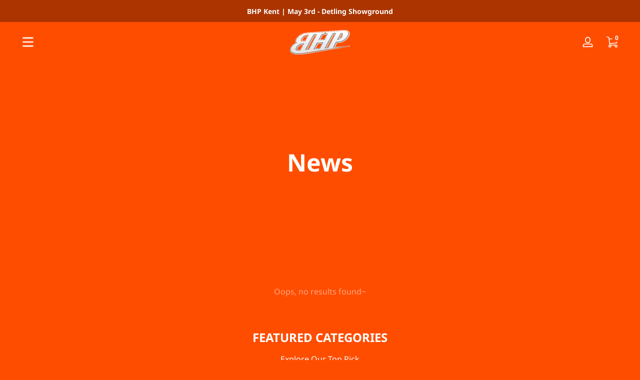

--- FILE ---
content_type: text/css
request_url: https://bhpshows.com/cdn/shop/t/13/assets/section-announcement-bar.css?v=95050788856479953451757412947
body_size: -275
content:
.announcement-bar__wrapper{display:grid;grid-template-columns:1fr auto 1fr;align-items:center;padding-block-start:.25rem;padding-block-end:.25rem}.announcement-bar__wrapper .announcement-slider{display:flex;align-items:center;justify-content:center;gap:0;font-size:.875rem;font-weight:var(--font-body-weight-bold);width:100%;max-width:35rem}.announcement-bar__wrapper .announcement-slider .slider-container .slider-slide{display:flex;align-items:center;justify-content:center}.announcement-bar__wrapper .announcement-slider .slider-container .slider-slide a{display:inline-flex;align-items:center;text-align:center;gap:.5rem}.announcement-bar__wrapper .announcement-slider .slider-container .slider-slide a .icon{width:1.25rem;transition:transform .3s cubic-bezier(0,0,.3,1)}.announcement-bar__wrapper .announcement-slider .slider-container .slider-slide:hover a .icon{transform:translate(calc(.25rem * var(--translate-x-direction)))}.announcement-bar__wrapper .announcement-slider .nav-button{visibility:hidden;opacity:0}.announcement-bar__wrapper .announcement-slider .nav-button .icon{width:.875rem;opacity:.5}.announcement-bar__wrapper .announcement-slider.slider--installed:hover .nav-button{visibility:visible;opacity:1}.announcement-bar__wrapper .social-list{display:flex;align-items:center}.announcement-bar__wrapper .social-list .list-social{column-gap:.5rem;row-gap:.25rem}.announcement-bar__wrapper .social-list .list-social .social-item{--icon-width: 1.25rem}.announcement-bar__wrapper .social-list .list-social.social-style--icon{column-gap:.875rem}.announcement-bar__wrapper .utility-links{display:flex;align-items:center;justify-content:flex-end;gap:1rem;font-size:.875rem}@media screen and (max-width: 1199px){.announcement-bar__wrapper{display:flex;align-items:center;justify-content:center}.announcement-bar__wrapper .social-list,.announcement-bar__wrapper .utility-links{display:none}.announcement-bar__wrapper .announcement-slider .nav-button{min-width:2rem;min-height:2rem}}
/*# sourceMappingURL=/cdn/shop/t/13/assets/section-announcement-bar.css.map?v=95050788856479953451757412947 */


--- FILE ---
content_type: text/css
request_url: https://bhpshows.com/cdn/shop/t/13/assets/template-collection.css?v=38035839524195719261757412948
body_size: 142
content:
.template-collection .banner{position:relative}.template-collection .banner .banner-image{position:absolute;inset-inline-start:0;inset-block-start:0;width:100%;height:100%}.template-collection .banner .banner-image.synergy--fixed{clip-path:inset(-1px)}.template-collection .banner .banner-image.synergy--fixed img{position:fixed}@media screen and (min-width: 750px) and (prefers-reduced-motion: no-preference){.template-collection .banner .banner-image.scroll-synergy img{visibility:hidden;opacity:0}.template-collection .banner .banner-image.scroll-synergy[data-init=true] img{visibility:visible;animation:fadeIn 1.2s cubic-bezier(0,0,.3,1) forwards}.template-collection .banner .banner-image.scroll-synergy.synergy--zoom-in img{transform:scale(var(--zoom-in-ratio))}.template-collection .banner .banner-image.scroll-synergy.synergy--parallax img{height:150%;transform:translateY(calc(-33% * var(--parallax-ratio)))}}.template-collection .banner .banner-content{display:grid;grid-template-rows:1fr auto;z-index:1}.template-collection .banner .banner-content .banner-content-main{width:100%;overflow:hidden;display:flex;align-items:center;padding-block:3rem}.template-collection .banner .banner-content .banner-content-main .text-content-heading{font-size:3rem}.template-collection .banner .banner-content .banner-content-main .text-content-heading.heading-size--small{font-size:2rem}.template-collection .banner .banner-content .banner-content-main .text-content-heading.heading-size--large{font-size:4rem}@media screen and (max-width: 749px){.template-collection .banner .banner-content .banner-content-main .text-content-heading{font-size:2rem}.template-collection .banner .banner-content .banner-content-main .text-content-heading.heading-size--small{font-size:1.5rem}.template-collection .banner .banner-content .banner-content-main .text-content-heading.heading-size--large{font-size:2.5rem}}.template-collection .banner .banner-content .banner-content-main .subcategory-list{margin-block-start:2rem}.template-collection .banner .banner-content .banner-content-main .subcategory-list ul{display:flex;align-items:center;flex-wrap:nowrap;gap:2rem}.template-collection .banner .banner-content .banner-content-main .subcategory-list ul .subcategory-item{flex:0 0 auto}.template-collection .banner .banner-content .banner-content-main .subcategory-list ul .subcategory-item a{display:flex;align-items:center;gap:.5rem}.template-collection .banner .banner-content .banner-content-main .subcategory-list ul .subcategory-item .media{flex:0 0 auto;width:4rem}.template-collection .banner .banner-content .banner-content-bottom{width:100%;padding-block-start:1rem;padding-block-end:1rem}.template-collection .banner.banner--small{position:relative}.template-collection .banner.banner--small:before{content:"";display:block;width:0;padding-block-end:20rem}.template-collection .banner.banner--medium{position:relative}.template-collection .banner.banner--medium:before{content:"";display:block;width:0;padding-block-end:25rem}.template-collection .banner.banner--large{position:relative}.template-collection .banner.banner--large:before{content:"";display:block;width:0;padding-block-end:30rem}.template-collection .content-grid-main{padding-block-start:3rem;padding-block-end:3rem}.template-collection .content-grid-main .advertisement-item{min-height:20rem}@media screen and (min-width: 750px){.template-collection .content-grid-main .advertisement-item{min-height:30rem}.template-collection .content-grid-main.has-vertical-facets{display:flex;align-items:flex-start}.template-collection .content-grid-main.has-vertical-facets>*{flex:1 1 auto}.template-collection .content-grid-main.has-vertical-facets .facets-vertical{flex:0 0 auto}.template-collection .content-grid-main.has-vertical-facets .facets-vertical .collection-menu{width:20rem}.template-collection .content-grid-main.has-vertical-facets .facets-vertical .collection-menu .menu-link:hover,.template-collection .content-grid-main.has-vertical-facets .facets-vertical .collection-menu summary:hover{opacity:.75}.template-collection .content-grid-main.has-vertical-facets .facets-vertical .collection-menu .menu-link{display:block;padding-block:.5rem;padding-inline:0}.template-collection .content-grid-main.has-vertical-facets .facets-vertical .collection-menu summary{display:flex;align-items:center}.template-collection .content-grid-main.has-vertical-facets .facets-vertical .collection-menu summary .icon-caret{width:.875rem;margin-inline-start:auto}.template-collection .content-grid-main.has-vertical-facets .facets-vertical .collection-menu .details-disclosure-content{padding-inline-start:1rem}.template-collection .content-grid-main.has-vertical-facets .facets-vertical .collection-menu+.facets{padding-block-start:1rem;margin-block-start:1rem;border-block-start:1px solid rgba(var(--color-foreground),.1)}.template-collection .content-grid-main.has-vertical-facets.vertical-facets--sticky .facets-vertical{position:sticky;top:calc(var(--header-height, 5rem) + 1rem)}.template-collection .content-grid-main.has-vertical-facets.facets-side--left .facets-vertical{padding-inline-end:3rem}.template-collection .content-grid-main.has-vertical-facets.facets-side--right{flex-direction:row-reverse}.template-collection .content-grid-main.has-vertical-facets.facets-side--right .facets-vertical{padding-inline-start:3rem}}
/*# sourceMappingURL=/cdn/shop/t/13/assets/template-collection.css.map?v=38035839524195719261757412948 */


--- FILE ---
content_type: text/css
request_url: https://bhpshows.com/cdn/shop/t/13/assets/section-main-blog.css?v=147024901539129265461757412948
body_size: -338
content:
.main-blog .blog-tags{display:flex;flex-wrap:wrap;justify-content:center;gap:1rem;align-items:center;max-height:10rem;overflow:auto}.main-blog .blog-tags .blog-tag{padding-block:.5rem;padding-inline:1rem;border-radius:9999px;--alpha-background: .05;background:rgba(var(--color-foreground),var(--alpha-background));font-size:.875rem;color:inherit;text-decoration:none}.main-blog .blog-tags .blog-tag:hover{--alpha-background: .1}.main-blog .blog-tags .blog-tag[aria-current=page]{--alpha-background: 1;color:rgb(var(--color-background))}.main-blog .featured-blogs{margin-block-start:2rem;margin-block-end:2rem;display:flex;align-items:stretch;gap:2rem}.main-blog .featured-blogs .featured-media{flex:1 1 50%;border-radius:var(--large-radius)}.main-blog .featured-blogs .featured-media .media-content{padding:1rem}.main-blog .featured-blogs .featured-media .media-content .badge{font-size:.85rem;height:2rem;display:inline-flex;gap:.25rem}.main-blog .featured-blogs .featured-articles{flex:1 1 auto}.main-blog .featured-blogs .featured-articles>li:not(:last-child){margin-block-end:1rem}.main-blog .featured-blogs .featured-articles .card-inner{width:6rem}@media screen and (max-width: 749px){.main-blog .featured-blogs{flex-wrap:wrap;gap:1rem}}@media screen and (min-width: 750px){.main-blog .featured-blogs .featured-articles{max-width:35rem}.main-blog .featured-blogs.image-right-side .featured-media{order:1}}
/*# sourceMappingURL=/cdn/shop/t/13/assets/section-main-blog.css.map?v=147024901539129265461757412948 */


--- FILE ---
content_type: text/css
request_url: https://bhpshows.com/cdn/shop/t/13/assets/section-collection-thumbnails.css?v=46664173176665975421757412947
body_size: -278
content:
.collection-thumbnails__wrapper .collection-list{list-style:none;padding:0;margin:0;display:flex;align-items:center;justify-content:center;flex-wrap:nowrap;gap:2rem}.collection-thumbnails__wrapper .collection-list .collection-item{position:relative;flex:1 1 auto;min-width:15rem;max-width:24rem;display:flex;align-items:center;gap:1rem}.collection-thumbnails__wrapper .collection-list .collection-item .image-wrapper{position:relative;flex:0 0 auto;width:4rem}.collection-thumbnails__wrapper .collection-list .collection-item h3{margin-block-end:0;font-size:1rem}.collection-thumbnails__wrapper .collection-list .collection-item:hover .image-wrapper{--pot-scale: .65}@media screen and (max-width: 749px){.collection-thumbnails__wrapper .collection-list .collection-item{min-width:14rem;max-width:20rem}}.collection-thumbnails__wrapper .collection-list.style--vertical .collection-item{flex-direction:column;text-align:center}.collection-thumbnails__wrapper .collection-list.style--vertical .collection-item .image-wrapper{width:10rem}.collection-thumbnails__wrapper .collection-list.adapt-transparent-image .collection-item .image-wrapper{--pot-scale: .8}.collection-thumbnails__wrapper .collection-list.adapt-transparent-image .collection-item .image-wrapper:after{content:"";position:absolute;z-index:-1;inset-block-start:0;inset-inline-start:0;inset-block-end:0;inset-inline-end:0;border-radius:9999px;background:rgba(var(--color-foreground),.05);transform:scale(var(--pot-scale));transition:transform .3s cubic-bezier(0,0,.3,1)}.collection-thumbnails__wrapper .collection-list.adapt-transparent-image .collection-item:hover .image-wrapper{--pot-scale: .65}
/*# sourceMappingURL=/cdn/shop/t/13/assets/section-collection-thumbnails.css.map?v=46664173176665975421757412947 */


--- FILE ---
content_type: text/css
request_url: https://bhpshows.com/cdn/shop/t/13/assets/component-header-drawer.css?v=97756344613331125101757412946
body_size: 519
content:
.menu-drawer-details .menu-drawer{position:absolute;z-index:101;inset-inline-start:0;inset-block-start:100%;height:calc(var(--viewport-height, 100vh) - var(--header-bottom));visibility:hidden;opacity:0}.menu-drawer-inner{background:rgb(var(--color-background));max-width:30rem;height:100%;padding:2rem;border-inline-end:1px solid rgba(var(--color-foreground),.1);position:relative;display:grid;grid-template-rows:auto 1fr;width:calc(100vw - 2rem)}@media screen and (max-width: 749px){.menu-drawer-inner{padding-block-start:1rem;padding-block-end:1rem}}@media screen and (min-width: 750px){.menu-drawer-inner{grid-template-rows:1fr}}@media screen and (min-width: 1200px){.menu-drawer-inner{width:24rem}}.menu-drawer-inner .drawer-header{display:flex;align-items:center;justify-content:flex-end;gap:.5rem}.menu-drawer-inner .drawer-content{display:grid;grid-template-rows:1fr auto;overflow-y:hidden}.menu-drawer-nav{overflow-y:auto;padding-block-start:1rem;padding-block-end:1rem}.menu-drawer-nav .menu-drawer-menu{list-style:none;padding:0;margin:0}.menu-drawer-nav .menu-drawer-menu .menu-drawer-menu-item>details{width:100%}.menu-drawer-nav .menu-drawer-menu .menu-drawer-menu-item>details>summary{padding:1rem;border-radius:var(--small-radius);--alpha-background: 0;background:rgba(var(--color-foreground),var(--alpha-background));display:flex;align-items:center;justify-content:space-between;gap:1rem}.menu-drawer-nav .menu-drawer-menu .menu-drawer-menu-item>details>summary:hover,.menu-drawer-nav .menu-drawer-menu .menu-drawer-menu-item>details>summary[aria-expanded=true]{--alpha-background: .02}.menu-drawer-nav .menu-drawer-menu .menu-drawer-menu-item>details>summary .icon-caret{flex:0 0 auto;width:.75rem;transition:transform .1s ease;opacity:.75}.menu-drawer-nav .menu-drawer-menu .menu-drawer-menu-item>details>.menu-drawer-submenu{visibility:hidden;opacity:0}@media screen and (max-width: 1199px){.menu-drawer-nav .menu-drawer-menu .menu-drawer-menu-item>details>.menu-drawer-submenu{padding-block-start:.5rem;padding-inline-end:0;padding-block-end:.5rem;padding-inline-start:1rem}}@media screen and (min-width: 1200px){.menu-drawer-nav .menu-drawer-menu .menu-drawer-menu-item>details>.menu-drawer-submenu{background:rgb(var(--color-background));max-width:30rem;height:100%;padding:2rem;border-inline-end:1px solid rgba(var(--color-foreground),.1);position:absolute;inset-block-start:0;inset-inline-start:100%;margin-inline-start:1px;width:24rem}.menu-drawer-nav .menu-drawer-menu .menu-drawer-menu-item>details>.menu-drawer-submenu .submenu-wrapper{height:100%;overflow-y:auto}}.menu-drawer-nav .menu-drawer-menu .menu-drawer-menu-item>details.menu-open>summary .icon-caret{transform:scaleY(-1)}@media screen and (min-width: 1200px){.menu-drawer-nav .menu-drawer-menu .menu-drawer-menu-item>details.menu-open>summary .icon-caret{transform:rotate(-90deg)}}.menu-drawer-nav .menu-drawer-menu .menu-drawer-menu-item>details.menu-open>.menu-drawer-submenu{visibility:visible;opacity:1}@media screen and (max-width: 1199px){.menu-drawer-nav .menu-drawer-menu .menu-drawer-menu-item>details.menu-open>.menu-drawer-submenu{animation:slideIn .3s ease}}@media screen and (min-width: 1200px){.menu-drawer-nav .menu-drawer-menu .menu-drawer-menu-item>details.menu-open>.menu-drawer-submenu{animation:slideInFromLeft .3s ease}}.menu-drawer-nav .menu-drawer-menu .menu-drawer-menu-item>.menu-link-wrapper{padding:1rem;border-radius:var(--small-radius);--alpha-background: 0;background:rgba(var(--color-foreground),var(--alpha-background));position:relative}.menu-drawer-nav .menu-drawer-menu .menu-drawer-menu-item>.menu-link-wrapper:hover,.menu-drawer-nav .menu-drawer-menu .menu-drawer-menu-item>.menu-link-wrapper[aria-expanded=true]{--alpha-background: .02}.menu-drawer-nav .menu-drawer-menu .menu-drawer-menu-item.header-menu-first-level a.first-level-item,.menu-drawer-nav .menu-drawer-menu .menu-drawer-menu-item.header-menu-first-level summary.first-level-item>a{font-weight:var(--font-body-weight-bold);display:inline-flex;align-items:center;gap:.25rem}.menu-drawer-nav .menu-drawer-menu .menu-drawer-menu-item.menu-drawer-mega-item .mega-menu-image{border-radius:var(--medium-radius)}.menu-drawer-nav .menu-drawer-menu .menu-drawer-menu-item.menu-drawer-mega-item .mega-menu-image .image-title{padding-block:1rem;padding-inline:3rem;font-size:1rem}.menu-drawer-nav .menu-drawer-menu .menu-drawer-menu-item.menu-drawer-mega-item.mega-type--mega_image,.menu-drawer-nav .menu-drawer-menu .menu-drawer-menu-item.menu-drawer-mega-item.mega-type--mega_image_title_below{padding-block:.5rem;padding-inline:0}.menu-drawer-nav .menu-drawer-menu .menu-drawer-menu-item.menu-drawer-mega-item.mega-type--mega_links .menu-title{display:flex;align-items:center;gap:.5rem}.menu-drawer-nav .menu-drawer-menu .menu-drawer-menu-item.menu-drawer-mega-item.mega-type--mega_links .menu-title .media{width:1.75rem}.menu-drawer-utility{padding-block-start:1rem;border-block-start:1px solid rgba(var(--color-foreground),.1)}.menu-drawer-utility .list-social{margin-block-end:1rem}.menu-drawer-utility .list-social .social-item{--icon-width: 1.25rem}.menu-drawer-utility .header-localization{display:flex;flex-direction:column;gap:.5rem;margin-block-end:1rem}.menu-drawer-utility .header-localization .drop-menu .drop-menu-button>span{display:inline-flex;align-items:center;gap:.5rem}.menu-drawer-utility .header-localization .drop-menu .drop-menu-button>span .icon{width:1.25rem}.menu-drawer-utility .header-localization .drop-menu .drop-menu-item a{display:flex;align-items:center;gap:.5rem;padding-block:.5rem;padding-inline:0}.menu-drawer-utility .header-localization .drop-menu .drop-menu-item a .icon{width:1.5rem}.menu-drawer-utility .header-contact{font-size:1rem}@media screen and (min-width: 1200px){.menu-drawer-utility .header-contact{font-size:.875rem}}.menu-drawer-details.menu-open .menu-toggle-button .button .hamburger{transform:rotate(45deg)}.menu-drawer-details.menu-open .menu-toggle-button .button .hamburger .line.top{stroke-dashoffset:-98}.menu-drawer-details.menu-open .menu-toggle-button .button .hamburger .line.bottom{stroke-dashoffset:-138}.menu-drawer-details.menu-open .menu-drawer{visibility:visible;animation:slideInFromLeft .3s ease forwards}@media (prefers-reduced-motion: reduce){.menu-drawer-details.menu-open .menu-drawer{opacity:1}}
/*# sourceMappingURL=/cdn/shop/t/13/assets/component-header-drawer.css.map?v=97756344613331125101757412946 */


--- FILE ---
content_type: text/css
request_url: https://bhpshows.com/cdn/shop/t/13/assets/component-cart-details.css?v=109353912778193305621757412946
body_size: 1215
content:
.cart-details,.cart-details .cart-details-inner{height:100%}.cart-details.is-empty .cart-details-inner .cart-details-inner--empty{height:100%;padding-block:0;padding-inline:1.5rem;display:flex;align-items:center;flex-direction:column;justify-content:center;text-align:center}.cart-details.is-empty .cart-details-inner.has-recommended-products{display:grid;grid-template-rows:1fr auto}.cart-details.is-empty .cart-details-inner.has-recommended-products .cart-details-inner--empty{height:auto}.cart-details:not(.is-empty) .cart-details-inner{display:grid;grid-template-rows:1fr auto}.cart-details:not(.is-empty) .cart-details-inner .cart-details-main{overflow-y:auto;position:relative;padding-block-start:1rem;padding-block-end:1rem}.cart-details:not(.is-empty) .cart-details-inner .cart-details-main .cart-items-list table{width:100%;border-collapse:collapse}.cart-details:not(.is-empty) .cart-details-inner .cart-details-main .cart-items-list table .cart-item{margin-block-end:1rem}.cart-details:not(.is-empty) .cart-details-inner .cart-details-main .cart-items-list table .cart-item .loading-overlay{inset-inline-end:5px;padding-block-start:0;line-height:0;position:relative}.cart-details:not(.is-empty) .cart-details-inner .cart-details-main .cart-items-list table .cart-item .cart-item-media .item-media-wrapper{width:7.5rem;padding:var(--card-media-padding-horizontal);border-radius:var(--medium-radius);overflow:hidden;background:rgba(var(--color-foreground),.02)}.cart-details:not(.is-empty) .cart-details-inner .cart-details-main .cart-items-list table .cart-item .cart-item-details .cart-item-name{font-size:.875rem;margin-block-end:.5rem}.cart-details:not(.is-empty) .cart-details-inner .cart-details-main .cart-items-list table .cart-item .cart-item-details .product-options{display:flex;align-items:center;flex-wrap:wrap;gap:.5rem;margin-block-end:.5rem;font-size:.75rem}.cart-details:not(.is-empty) .cart-details-inner .cart-details-main .cart-items-list table .cart-item .cart-item-details .product-options span{--alpha-background: .05;padding-block:.25rem;padding-inline:.75rem;background:rgba(var(--color-foreground),var(--alpha-background));color:rgb(var(--color-foreground));border-radius:9999px}.cart-details:not(.is-empty) .cart-details-inner .cart-details-main .cart-items-list table .cart-item .cart-item-details .selling-plan{margin-block-end:.5rem}.cart-details:not(.is-empty) .cart-details-inner .cart-details-main .cart-items-list table .cart-item .cart-item-details .selling-plan .plan-item{display:inline-flex;align-items:center;gap:.25rem;line-height:1;padding-block:.25rem;padding-inline:.5rem;font-size:.75rem;background:rgba(var(--color-foreground),.05);border-radius:var(--small-radius)}.cart-details:not(.is-empty) .cart-details-inner .cart-details-main .cart-items-list table .cart-item .cart-item-details .line-discounts{list-style:none;padding:0;margin:0;display:flex;align-items:center;flex-wrap:wrap;gap:.25rem;margin-block-end:.5rem}.cart-details:not(.is-empty) .cart-details-inner .cart-details-main .cart-items-list table .cart-item .cart-item-details .line-discounts .discount-item{display:inline-flex;align-items:center;gap:.25rem;line-height:1;padding-block:.25rem;padding-inline:.5rem;font-size:.75rem;background:rgb(var(--color-foreground));color:rgb(var(--color-background));border-radius:var(--small-radius)}.cart-details:not(.is-empty) .cart-details-inner .cart-details-main .cart-items-list table .cart-item .cart-item-details .additional-information{margin-block-end:.5rem}.cart-details:not(.is-empty) .cart-details-inner .cart-details-main .cart-items-list table .cart-item .cart-item-details .additional-information details summary{font-size:.875rem;display:inline-flex;gap:.25rem;cursor:default;opacity:.75;text-decoration:underline}.cart-details:not(.is-empty) .cart-details-inner .cart-details-main .cart-items-list table .cart-item .cart-item-details .additional-information details summary .icon{width:.625rem;transition:transform .3s cubic-bezier(0,0,.3,1)}.cart-details:not(.is-empty) .cart-details-inner .cart-details-main .cart-items-list table .cart-item .cart-item-details .additional-information details .drop-menu-wrapper{z-index:2;font-size:.875rem}.cart-details:not(.is-empty) .cart-details-inner .cart-details-main .cart-items-list table .cart-item .cart-item-details .additional-information details[open] summary .icon{transform:scaleY(-1)}.cart-details:not(.is-empty) .cart-details-inner .cart-details-main .cart-items-list table .cart-item .cart-item-quantity .item-quantity-wrapper{display:flex;align-items:stretch;gap:.25rem}.cart-details:not(.is-empty) .cart-details-inner .cart-details-main .cart-items-list table .cart-item .cart-item-quantity .item-quantity-wrapper .quantity{width:6.5rem}.cart-details:not(.is-empty) .cart-details-inner .cart-details-main .cart-items-list table .cart-item .cart-item-quantity .item-quantity-wrapper .quantity .quantity-button{min-width:1.5rem;width:1.5rem;min-height:2.25rem;height:2.25rem}.cart-details:not(.is-empty) .cart-details-inner .cart-details-main .cart-items-list table .cart-item .cart-item-quantity .item-quantity-wrapper .cart-remove-button .icon{width:.875rem}.cart-details:not(.is-empty) .cart-details-inner .cart-details-main .cart-items-list.cart-items--disabled{pointer-events:none}.cart-details:not(.is-empty) .cart-details-inner .cart-details-footer .free-shipping-wrapper{position:relative;display:block;padding-block:1rem;padding-inline:0;margin-block-end:.5rem;text-align:center;background:rgba(var(--color-bar),.1);border-radius:var(--small-radius);overflow:hidden;--color-text: var(--color-locked-text);--color-bar: var(--color-locked-bar)}.cart-details:not(.is-empty) .cart-details-inner .cart-details-footer .free-shipping-wrapper .free-shipping-message{font-size:.875rem;color:var(--color-text);animation:slideIn .3s cubic-bezier(0,0,.3,1)}.cart-details:not(.is-empty) .cart-details-inner .cart-details-footer .free-shipping-wrapper .free-shipping-message span{color:rgb(var(--color-bar))}.cart-details:not(.is-empty) .cart-details-inner .cart-details-footer .free-shipping-wrapper .free-shipping-progress{display:block;overflow:hidden;position:absolute;inset-block-start:0;inset-inline-start:0;inset-block-end:auto;inset-inline-end:0;height:.25rem;background:rgba(var(--color-bar),.1)}.cart-details:not(.is-empty) .cart-details-inner .cart-details-footer .free-shipping-wrapper .free-shipping-progress:after{content:"";background:rgb(var(--color-bar));position:absolute;inset-inline-start:0;inset-block-start:0;width:var(--free-shipping-progress);height:100%;animation:growWidth .3s cubic-bezier(0,0,.3,1)}.cart-details:not(.is-empty) .cart-details-inner .cart-details-footer .free-shipping-wrapper.free-has-unlocked{--color-text: var(--color-unlocked-text);--color-bar: var(--color-unlocked-bar)}.cart-details:not(.is-empty) .cart-details-inner .cart-details-footer .footer-discount{margin-block-end:.5rem}.cart-details:not(.is-empty) .cart-details-inner .cart-details-footer .footer-discount .discount-title{display:block;font-size:.875rem;margin-block-end:.25rem}.cart-details:not(.is-empty) .cart-details-inner .cart-details-footer .footer-discount .discounts{list-style:none;padding:0;margin:0;display:flex;align-items:center;flex-wrap:wrap;gap:.25rem}.cart-details:not(.is-empty) .cart-details-inner .cart-details-footer .footer-discount .discounts .discount-item{display:flex;align-items:center;gap:.25rem;padding-block:.25rem;padding-inline:.5rem;border-radius:var(--small-radius);background:rgb(var(--color-foreground));color:rgb(var(--color-background));font-size:.875rem;line-height:1}.cart-details:not(.is-empty) .cart-details-inner .cart-details-footer .footer-discount .discounts .discount-item .icon{width:1rem}.cart-details:not(.is-empty) .cart-details-inner .cart-details-footer .footer-subtotal{display:flex;align-items:center;justify-content:space-between;margin-block-end:.5rem}.cart-details:not(.is-empty) .cart-details-inner .cart-details-footer .footer-subtotal .total-title{font-size:.875rem}.cart-details:not(.is-empty) .cart-details-inner .cart-details-footer .footer-subtotal .total-price{font-size:1.25rem}.cart-details:not(.is-empty) .cart-details-inner .cart-details-footer .footer-tools{display:flex;align-items:center;justify-content:flex-end;font-size:.875rem;gap:.5rem}.cart-details:not(.is-empty) .cart-details-inner .cart-details-footer .footer-tools .modal-inner{width:30rem}.cart-details:not(.is-empty) .cart-details-inner .cart-details-footer .footer-ctas{margin-block-start:2rem}.cart-details:not(.is-empty) .cart-details-inner .cart-details-footer .footer-ctas .ctas-button-group{display:flex;align-items:center;gap:.5rem}.cart-details:not(.is-empty) .cart-details-inner .cart-details-footer .footer-ctas .ctas-button-group .cart-checkout-button{flex:1 1 auto;font-size:.875rem}.drawer-content .visually-hidden-in-cart-drawer{position:absolute!important;overflow:hidden;width:1px;height:1px;margin:-1px;padding:0;border:0;clip:rect(0 0 0 0);word-wrap:normal!important}.drawer-content .cart-details:not(.is-empty) .cart-details-inner .cart-details-main .cart-items-list table .cart-item{display:grid;column-gap:1rem;grid-template:repeat(3,auto)/repeat(4,1fr)}.drawer-content .cart-details:not(.is-empty) .cart-details-inner .cart-details-main .cart-items-list table .cart-item .cart-item-media{grid-row:1/-1}.drawer-content .cart-details:not(.is-empty) .cart-details-inner .cart-details-main .cart-items-list table .cart-item .cart-item-details{position:relative;width:auto;grid-row:1/3;grid-column:2/-1}.drawer-content .cart-details:not(.is-empty) .cart-details-inner .cart-details-main .cart-items-list table .cart-item .cart-item-details cart-remove{position:absolute;inset-inline-end:0;inset-block-start:-.5rem}.drawer-content .cart-details:not(.is-empty) .cart-details-inner .cart-details-main .cart-items-list table .cart-item .cart-item-details cart-remove .icon{width:.875rem;opacity:.5}.drawer-content .cart-details:not(.is-empty) .cart-details-inner .cart-details-main .cart-items-list table .cart-item .cart-item-details .cart-item-name{padding-inline-end:2rem}.drawer-content .cart-details:not(.is-empty) .cart-details-inner .cart-details-main .cart-items-list table .cart-item .cart-item-details .cart-item-price{display:flex;align-items:center;justify-content:space-between}.drawer-content .cart-details:not(.is-empty) .cart-details-inner .cart-details-main .cart-items-list table .cart-item .cart-item-details .cart-item-price .cart-quantity{width:6rem;--border-radius: 9999px}.drawer-content .cart-details:not(.is-empty) .cart-details-inner .cart-details-main .cart-items-list table .cart-item .cart-item-details .cart-item-price .cart-quantity .quantity-button{width:2rem;height:2rem}.drawer-content .cart-details:not(.is-empty) .cart-details-inner .cart-details-main .cart-items-list table .cart-item .cart-item-quantity{display:none}.drawer-content .cart-details:not(.is-empty) .cart-details-inner .cart-details-main .cart-items-list table .cart-item .cart-item-totals{grid-column:2/-1}.drawer-content .cart-details:not(.is-empty) .cart-details-inner .cart-details-main .cart-items-list table .cart-item .cart-item-totals .cart-item-total-price{display:flex;align-items:center;justify-content:flex-end}.drawer-content .cart-details:not(.is-empty) .cart-details-inner .cart-details-main .cart-items-list table .cart-item.gift-wrap-item .cart-item-details{grid-row:1/-2}.drawer-content .cart-details:not(.is-empty) .cart-details-inner .cart-details-main .cart-items-list table .cart-item.gift-wrap-item .cart-item-totals{text-align:end}.main-cart-content{padding-block-start:3rem;padding-block-end:3rem}.main-cart-content .cart-details.is-empty .cart-details-inner .cart-details-inner--empty{padding-block:6rem;padding-inline:0}.main-cart-content .cart-details:not(.is-empty) .cart-details-inner .cart-details-main{overflow:visible}.main-cart-content .cart-details:not(.is-empty) .cart-details-inner .cart-details-footer .footer-ctas .ctas-button-group .view-cart-button{display:none}.main-cart-content .cart-details:not(.is-empty) .cart-details-inner .cart-details-footer .footer-ctas .additional-checkout-buttons{margin-block-start:.5rem}.main-cart-content .cart-details:not(.is-empty) .cart-details-inner .cart-details-footer .footer-ctas .additional-checkout-buttons shopify-accelerated-checkout-cart{--shopify-accelerated-checkout-inline-alignment: center;--shopify-accelerated-checkout-button-inline-size: 3rem;--shopify-accelerated-checkout-button-block-size: 3rem;--shopify-accelerated-checkout-button-border-radius: var(--small-radius)}.main-cart-content .cart-details:not(.is-empty) .cart-details-inner .cart-details-footer .footer-ctas .additional-checkout-buttons shopify-accelerated-checkout-cart .wallet-cart-grid{flex-direction:column!important}@media screen and (max-width: 749px){.main-cart-content .cart-details:not(.is-empty) .cart-details-inner .cart-details-main .cart-items-list table .cart-item{display:grid;column-gap:1rem;grid-template:repeat(3,auto)/repeat(4,1fr)}.main-cart-content .cart-details:not(.is-empty) .cart-details-inner .cart-details-main .cart-items-list table .cart-item .cart-item-media{grid-row:1/-1}.main-cart-content .cart-details:not(.is-empty) .cart-details-inner .cart-details-main .cart-items-list table .cart-item .cart-item-details{position:relative;width:auto;grid-row:1/3;grid-column:2/-1}.main-cart-content .cart-details:not(.is-empty) .cart-details-inner .cart-details-main .cart-items-list table .cart-item .cart-item-details cart-remove{position:absolute;inset-inline-end:0;inset-block-start:-.5rem}.main-cart-content .cart-details:not(.is-empty) .cart-details-inner .cart-details-main .cart-items-list table .cart-item .cart-item-details cart-remove .icon{width:.875rem;opacity:.5}.main-cart-content .cart-details:not(.is-empty) .cart-details-inner .cart-details-main .cart-items-list table .cart-item .cart-item-details .cart-item-name{padding-inline-end:2rem}.main-cart-content .cart-details:not(.is-empty) .cart-details-inner .cart-details-main .cart-items-list table .cart-item .cart-item-details .cart-item-price{display:flex;align-items:center;justify-content:space-between}.main-cart-content .cart-details:not(.is-empty) .cart-details-inner .cart-details-main .cart-items-list table .cart-item .cart-item-details .cart-item-price .cart-quantity{width:6rem;--border-radius: 9999px}.main-cart-content .cart-details:not(.is-empty) .cart-details-inner .cart-details-main .cart-items-list table .cart-item .cart-item-details .cart-item-price .cart-quantity .quantity-button{width:2rem;height:2rem}.main-cart-content .cart-details:not(.is-empty) .cart-details-inner .cart-details-main .cart-items-list table .cart-item .cart-item-quantity{display:none}.main-cart-content .cart-details:not(.is-empty) .cart-details-inner .cart-details-main .cart-items-list table .cart-item .cart-item-totals{grid-column:2/-1}.main-cart-content .cart-details:not(.is-empty) .cart-details-inner .cart-details-main .cart-items-list table .cart-item .cart-item-totals .cart-item-total-price{display:flex;align-items:center;justify-content:flex-end}.main-cart-content .cart-details:not(.is-empty) .cart-details-inner .cart-details-main .cart-items-list table .cart-item.gift-wrap-item .cart-item-details{grid-row:1/-2}.main-cart-content .cart-details:not(.is-empty) .cart-details-inner .cart-details-main .cart-items-list table .cart-item.gift-wrap-item .cart-item-totals{text-align:end}.main-cart-content .cart-details:not(.is-empty) .cart-details-inner .cart-details-footer{margin-block-start:3rem}.main-cart-content .cart-details:not(.is-empty) .cart-details-inner .cart-details-footer .footer-ctas .additional-checkout-buttons{margin-block-start:0}}@media screen and (min-width: 750px){.main-cart-content .cart-details:not(.is-empty) .cart-details-inner .cart-details-main .cart-items-list table thead{border-block-end:1px solid rgba(var(--color-foreground),.1)}.main-cart-content .cart-details:not(.is-empty) .cart-details-inner .cart-details-main .cart-items-list table thead th{padding-block:1rem;padding-inline:0;text-align:start;font-size:.875rem;width:10rem}.main-cart-content .cart-details:not(.is-empty) .cart-details-inner .cart-details-main .cart-items-list table thead th.th-product-image{width:7.5rem}.main-cart-content .cart-details:not(.is-empty) .cart-details-inner .cart-details-main .cart-items-list table thead th.th-product-info{width:25rem}.main-cart-content .cart-details:not(.is-empty) .cart-details-inner .cart-details-main .cart-items-list table thead th.th-product-quantity{width:15rem}.main-cart-content .cart-details:not(.is-empty) .cart-details-inner .cart-details-main .cart-items-list table .cart-item td{vertical-align:top;padding-block-start:1rem}.main-cart-content .cart-details:not(.is-empty) .cart-details-inner .cart-details-main .cart-items-list table .cart-item td.cart-item-details{padding-inline-start:1rem;padding-inline-end:1rem}.main-cart-content .cart-details:not(.is-empty) .cart-details-inner .cart-details-main .cart-items-list table .cart-item td.cart-item-details cart-remove{display:none}.main-cart-content .cart-details:not(.is-empty) .cart-details-inner .cart-details-main .cart-items-list table .cart-item td.cart-item-details .cart-item-price .cart-quantity,.main-cart-content .cart-details:not(.is-empty) .cart-details-inner .cart-details-main .cart-items-list table .cart-item td.cart-item-details .cart-item-price .gift-wrap-quantity{display:none}.main-cart-content .cart-details:not(.is-empty) .cart-details-inner .cart-details-footer{width:28rem;margin-inline-start:auto;margin-block-start:2rem}.main-cart-content .cart-details:not(.is-empty) .cart-details-inner .cart-details-footer .free-shipping-wrapper{padding-block:2rem;padding-inline:0;margin-block-end:1rem}.main-cart-content .cart-details:not(.is-empty) .cart-details-inner .cart-details-footer .footer-discount{margin-block-end:1rem}.main-cart-content .cart-details:not(.is-empty) .cart-details-inner .cart-details-footer .footer-subtotal{margin-block-end:1rem}.main-cart-content .cart-details:not(.is-empty) .cart-details-inner .cart-details-footer .footer-subtotal .total-price{font-size:1.5rem}}@media screen and (min-width: 1200px){.main-cart-content .cart-details:not(.is-empty) .cart-details-inner{display:flex;align-items:flex-start;justify-content:space-between;gap:4rem}.main-cart-content .cart-details:not(.is-empty) .cart-details-inner .cart-details-main{flex:1 1 auto}.main-cart-content .cart-details:not(.is-empty) .cart-details-inner .cart-details-footer{margin-block-start:0}}
/*# sourceMappingURL=/cdn/shop/t/13/assets/component-cart-details.css.map?v=109353912778193305621757412946 */


--- FILE ---
content_type: text/javascript
request_url: https://bhpshows.com/cdn/shop/t/13/assets/cart.js?v=36260106622715919811757412946
body_size: 2128
content:
customElements.get("cart-remove")||customElements.define("cart-remove",class extends HTMLElement{constructor(){super(),this.addEventListener("click",event=>{event.preventDefault();const cartItems=this.closest("cart-items");cartItems&&cartItems.updateQuantity(this.dataset.index,0)})}}),customElements.get("cart-items")||customElements.define("cart-items",class extends HTMLElement{constructor(){super(),this.debouncedOnChange=webvista.throttle(this.onChange.bind(this),ON_CHANGE_DEBOUNCE_TIMER),this.addEventListener("change",this.debouncedOnChange),this.sectionId=this.dataset.section,this.inDrawer=this.hasAttribute("data-in-drawer"),this.inDrawer&&(this.drawerTrap=this.closest("[data-trap]")),this.lineItemStatusElement=document.getElementById(`Cart-Line-Item-Status-${this.sectionId}`),this.cartItemsContainer=document.getElementById(`Cart-Items-${this.sectionId}`),this.hasAttribute("data-gift-wrap-id")&&parseInt(this.dataset.giftWrapQuantity)!==parseInt(this.dataset.itemQuantity)&&this.updateQuantity(this.dataset.giftWrapIndex,this.dataset.itemQuantity,null,this.dataset.giftWrapId)}onChange(event){this.updateQuantity(event.target.dataset.index,event.target.value,document.activeElement,event.target.dataset.quantityVariantId)}updateQuantity(line,quantity,focusableElement,variantId){this.enableLoading(line);const body=JSON.stringify({line,quantity,sections:this.getSectionsToRender().map(section=>section.section),sections_url:window.location.pathname});fetch(window.routes.cart_change_url,{...webvista.fetchConfig(),body}).then(response=>response.json()).then(responseJson=>{if(responseJson.errors)return this.restoreLineItemQuantityInputs(line),this.showError(responseJson.errors);const updatedValue=responseJson.items[line-1]?responseJson.items[line-1].quantity:void 0;let message="";if(this.querySelectorAll(".cart-item").length===responseJson.items.length&&updatedValue!==parseInt(quantity))return typeof updatedValue>"u"?message=window.cartStrings.error:message=window.cartStrings.quantityError.replace("[quantity]",updatedValue),this.restoreLineItemQuantityInputs(line),this.showError(message);const giftWrapLine=this.dataset.giftWrapIndex,giftWrapping=document.getElementById(`Cart-Gift-Wrapping-${this.sectionId}`);if(giftWrapping&&giftWrapLine!=null&&giftWrapLine!==line){const item_quantity=responseJson.item_count-parseInt(this.dataset.giftWrapQuantity);item_quantity>0?this.updateQuantity(giftWrapLine,item_quantity,focusableElement,variantId):giftWrapping.removeWrapping()}else this.handleCartUpdate(responseJson,variantId,focusableElement)}).catch(error=>{this.showError(window.cartStrings.error)}).finally(()=>{this.disableLoading(line)})}handleCartUpdate(responseJson,variantId,focusableElement){SectionDynamicUpdate.updateSections(this.getSectionsToRender(),responseJson.sections),this.drawerTrap?webvista.trapFocus(this.drawerTrap,focusableElement):focusableElement&&focusableElement.focus(),webvista.publish(PUB_SUB_EVENTS.cartUpdate,{source:"cart-items",productVariantId:variantId,cartData:responseJson})}restoreLineItemQuantityInputs(line){if(!line)return;this.querySelectorAll(`.quantity-input[data-index='${line}']`).forEach(input=>{input.value=input.getAttribute("value")})}getSectionsToRender(){const sections=[{id:"Cart-Icon-Bubble",section:"cart-icon-bubble",selector:".shopify-section"}];return this.inDrawer?sections.push({id:"Cart-Drawer",section:this.sectionId,selector:"#Cart-Drawer-Details"}):sections.push({id:"Main-Cart",section:this.sectionId,selector:"#Main-Cart-Details"}),sections}showError(message=null){message&&webvista.popToast(message,"error")}enableLoading(line=null){if(this.cartItemsContainer.classList.add("cart-items--disabled"),line){const cartItemElement=this.querySelector(`#Cart-Item-${this.sectionId}-${line}`);if(!cartItemElement)return;cartItemElement.classList.add("loading")}document.activeElement.blur(),this.lineItemStatusElement.setAttribute("aria-hidden","false")}disableLoading(line=null){if(this.cartItemsContainer.classList.remove("cart-items--disabled"),line){const cartItemElement=this.querySelector(`#Cart-Item-${this.sectionId}-${line}`);if(!cartItemElement)return;cartItemElement.classList.remove("loading")}this.lineItemStatusElement.setAttribute("aria-hidden","true")}}),customElements.get("free-shipping-progress")||customElements.define("free-shipping-progress",class extends HTMLElement{constructor(){super(),this.renderProgress()}get progressBar(){return this.querySelector(".free-shipping-progress")}get messageWrapper(){return this.querySelector(".free-shipping-message")}renderProgress(){const cartTotalAmount=this.dataset.totalAmount,freeThreshold=this.dataset.freeThreshold;if(!webvista.isNumeric(cartTotalAmount)||!webvista.isNumeric(freeThreshold))return;const freeThresholdLocal=Math.round(parseInt(freeThreshold)*(Shopify.currency.rate||1))*100;let progress;if(cartTotalAmount-freeThresholdLocal>=0)progress=100,this.messageWrapper.innerHTML=window.cartStrings.freeShippingUnlockedMessage,this.classList.add("free-has-unlocked");else{progress=cartTotalAmount*100/freeThresholdLocal;const amountToQualify=freeThresholdLocal-cartTotalAmount;this.messageWrapper.innerHTML=window.cartStrings.freeShippingLockedMessage.replace("[amount]",webvista.formatPriceAmount(amountToQualify,Shopify.currency.active))}this.progressBar&&this.progressBar.style.setProperty("--free-shipping-progress",`${progress}%`),this.hasAttribute("data-confetti")&&document.dispatchEvent(new CustomEvent("freeShippingUnlocked",{detail:{status:progress>=100}}))}}),customElements.get("cart-note-modal")||customElements.define("cart-note-modal",class extends ModalDialog{constructor(){super();const form=this.querySelector("form");form&&(this.submitButton=this.querySelector("button[type=submit]"),form.addEventListener("submit",this.formSubmit.bind(this)))}formSubmit(event){event.preventDefault(),this.startLoading();const formData=new FormData(event.target),formDataJson=Object.fromEntries(formData.entries()),body=JSON.stringify(formDataJson);fetch(window.routes.cart_update_url,{...webvista.fetchConfig(),body}).then(response=>response.json()).then(response=>{if(response.error)throw new Error("Cart update error");webvista.popToast(window.cartStrings.addToNoteSuccess,"success"),this.hide()}).catch(error=>{webvista.popToast(window.cartStrings.addToNoteError,"error")}).finally(()=>{this.endLoading()})}startLoading(){this.submitButton.classList.add("loading"),this.submitButton.setAttribute("disabled","disabled")}endLoading(){this.submitButton.classList.remove("loading"),this.submitButton.removeAttribute("disabled")}}),customElements.get("shipping-calculator-modal")||customElements.define("shipping-calculator-modal",class ShippingCalculatorModal extends ModalDialog{static MAX_ATTEMPTS=3;constructor(){super(),this.asyncAttemptCount=0;const form=this.querySelector("form");form&&(form.addEventListener("submit",this.prepareRate.bind(this)),this.submitButton=this.querySelector("button[type=submit]"),this.successMessageElement=this.querySelector(".alert-success"))}prepareRate(event){event.preventDefault(),this.hideResults(),this.startLoading();const formData=new FormData(event.target),shipping_address={country:formData.get("country"),province:formData.get("province"),zip:formData.get("zip")},body=JSON.stringify({shipping_address});fetch(`${window.routes.cart_url}/prepare_shipping_rates.json`,{...webvista.fetchConfig(),body}).then(response=>{if(!response.ok)throw new Error(`Network response was not ok: ${response.statusText}`);return response.json()}).then(response=>{if(response==null||response.ok)this.asyncRate({shipping_address});else throw new Error("Prepare shipping rates error")}).catch(error=>{this.showError()})}asyncRate(params){fetch(`${window.routes.cart_url}/async_shipping_rates.json?`+this.serialize(params),{...webvista.fetchConfig("json","GET")}).then(response=>response.json()).then(response=>{response!=null&&response.shipping_rates!=null&&response.shipping_rates.length>0?this.showResults(response):++this.asyncAttemptCount>=ShippingCalculatorModal.MAX_ATTEMPTS?this.showError():setTimeout(()=>this.asyncRate(params),3e3)}).catch(error=>{this.showError()})}startLoading(){this.submitButton.classList.add("loading"),this.submitButton.setAttribute("disabled","disabled")}endLoading(){this.submitButton.classList.remove("loading"),this.submitButton.removeAttribute("disabled")}showError(){this.endLoading(),webvista.popToast(window.cartStrings.estimateShippingError,"error")}showResults(result){this.endLoading();const rates=result.shipping_rates;if(!rates||rates.length<=0||!this.successMessageElement)return;const countElement=this.successMessageElement.querySelector(".result-count");countElement.innerText=rates.length;const template=this.successMessageElement.querySelector("template").content,fragment=document.createDocumentFragment();rates.forEach(rate=>{const clone=document.importNode(template,!0);clone.querySelector(".presentment-name").textContent=rate["presentment-name"]||rate.name,clone.querySelector(".delivery-price").textContent=window.priceFormatTemplate.replace(/0([,.]0{0,2})?/,rate.price);let deliveryDate=rate.delivery_date;rate.delivery_range&&Array.isArray(rate.delivery_range)&&(rate.delivery_range.length>1?rate.delivery_range[0]===rate.delivery_range[1]?deliveryDate=rate.delivery_range[0]:deliveryDate=rate.delivery_range.join(" - "):deliveryDate=rate.delivery_range[0]),!deliveryDate||deliveryDate.trim()===""?clone.querySelector(".delivery-date-wrapper")?.remove():clone.querySelector(".delivery-date").textContent=deliveryDate,fragment.appendChild(clone)}),this.successMessageElement.querySelector(".message-list")?.appendChild(fragment),this.successMessageElement.removeAttribute("hidden"),this.endLoading()}hideResults(){this.successMessageElement&&(this.successMessageElement.querySelector(".message-list").innerHTML="",this.successMessageElement.setAttribute("hidden","true"))}serialize(obj,prefix){return Object.keys(obj).filter(key=>obj.hasOwnProperty(key)).map(key=>{const k=prefix?`${prefix}[${key}]`:key,v=obj[key];return v!==null&&typeof v=="object"?this.serialize(v,k):`${encodeURIComponent(k)}=${encodeURIComponent(v)}`}).join("&")}}),customElements.get("gift-wrapping")||customElements.define("gift-wrapping",class extends HTMLElement{constructor(){if(super(),this.giftWrapId=this.dataset.giftWrappingId,!this.giftWrapId)return;this.itemQuantity=Math.max(0,parseInt(this.dataset.itemQuantity)),this.cartItems=document.getElementById(`Cart-Items-Main-${this.dataset.section}`);const boundChange=webvista.debounce(this.onChange.bind(this),1e3);this.checkInput=this.querySelector('input[type="checkbox"]'),this.checkInput.addEventListener("change",boundChange)}onChange(event){event.target.checked?this.setWrapping():this.removeWrapping()}setWrapping(){const body=JSON.stringify({updates:{[this.giftWrapId]:this.itemQuantity},attributes:{"gift-wrap":"Yes"},sections:this.cartItems.getSectionsToRender().map(section=>section.section),sections_url:window.location.pathname});this.fetchData(body)}removeWrapping(){const body=JSON.stringify({updates:{[this.giftWrapId]:0},attributes:{"gift-wrap":""},sections:this.cartItems.getSectionsToRender().map(section=>section.section),sections_url:window.location.pathname});this.fetchData(body)}fetchData(body){this.enableLoading(),fetch(window.routes.cart_update_url,{...webvista.fetchConfig(),body}).then(response=>response.json()).then(responseJson=>{this.cartItems.handleCartUpdate(responseJson,this.giftWrapId,this.checkInput)}).catch(error=>{webvista.popToast(window.accessibilityStrings.unknownError,"error")}).finally(()=>{this.disableLoading()})}enableLoading(){this.cartItems.enableLoading(),this.checkInput.setAttribute("disabled","true")}disableLoading(){this.cartItems.disableLoading(),this.checkInput.removeAttribute("disabled")}});
//# sourceMappingURL=/cdn/shop/t/13/assets/cart.js.map?v=36260106622715919811757412946
